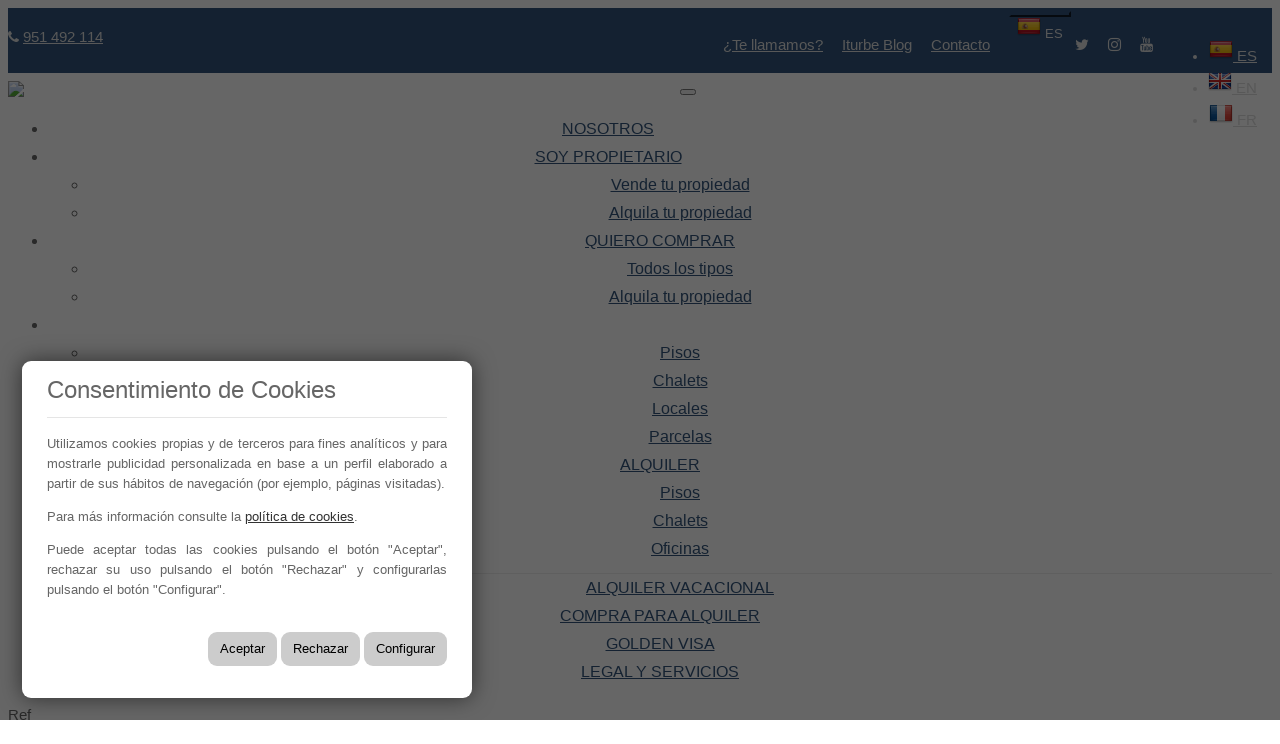

--- FILE ---
content_type: text/html; charset=utf-8
request_url: https://propiedades.iturbeproperties.com/es/venta-chalets/ref-1061
body_size: 15827
content:
<!DOCTYPE HTML>

<html lang="es" xml:lang="es" xmlns="http://www.w3.org/1999/xhtml">
<head id="ctl00_Head1"><title>
	Inmobiliaria Iturbe Properties en Marbella, Costa del Sol
</title>
<link rel='stylesheet' rel='preload' href='/Portals/inmoiturbe/css/bootstrap/css/bootstrap.min.css' media='screen' />
<script src='/app_support/js/jquery-1.11.1.min.js'></script>

<meta name="format-detection" content="telephone=no" />
<meta name="title" content="Inmobiliaria Iturbe Properties en Marbella, Costa del Sol" />
<meta name="description" content="ITURBE PROPERTIES. Somos una Agencia Inmobiliaria tipo Boutique ubicada en Marbella, Costa del Sol – España, y ofrecemos un servicio integral y personalizado a nuestros clientes nacionales e internacionales interesados en comprar, vender o alquilar un inmueble.
Nos diferenciamos por ir más allá de la habitual intermediación inmobiliaria, y nuestro principal objetivo es ofrecer un servicio excelente que cubra todas las necesidades de nuestros clientes: gestión inmobiliaria integral, gestión de alquiler, consultoría para inversores, asesoramiento legal inmobiliario, administrativo, fiscal y mercantil." />
<meta http-equiv="content-language" content="es" /><link rel="stylesheet" href="/app_support/pdcc/1.5.4/pdcc.gdpr.es_pdcc.min.css">
<script src="/app_support/pdcc/1.5.4/pdcc.gdpr.es_pdcc.min.js"></script>
<script type="text/javascript">
PDCookieConsent.config({
	"brand": {
		"dev" : false,
		"name": "",
		"url" : ""
	},
	"cookiePolicyLink": "",
	"passList" : [],
	"showBadges" : true,
	"styles": {
		"primaryButton": {
		},
		"secondaryButton": {
		}
	}
});
</script>

<script src='/app_support/js/jquery.isotope.pkgd.min.js' ></script>
<script src='/app_support/js/jquery.easing.1.3.js'></script>
<script src='/app_support/js/jssor/js/jssor.slider.mini.js'></script>
<script src='/app_support/js/bootstrap-select.js'></script>

<script src='/app_support/js/jquery.simplePagination.js'></script>
<!-- Meta -->   
<meta charset='UTF-8' />
<meta name='apple-mobile-web-app-capable' content='yes'>
<meta name='viewport' content='user-scalable=no, width=device-width, initial-scale=1.0, maximum-scale=1.0' />
<meta http-equiv='Content-Type' content='text/html; charset=UTF-8' />
<link href='//fonts.googleapis.com/css?family=Khand:300,400,700|Open+Sans|Roboto:300,700,300italic,400|Roboto+Condensed:400,300,700' rel='stylesheet' type='text/css'>
<link href='//maxcdn.bootstrapcdn.com/font-awesome/4.7.0/css/font-awesome.min.css' rel='stylesheet'>
<link rel='stylesheet' href='/app_support/css/glyphicons_1.9.2/css/glyphicons.css' type='text/css' media='screen' />


<link href="//static.mobiliagestion.es/app_support/mobilia_font/mobilia.css" rel="stylesheet">
<link rel="stylesheet" href="/Design/Themes/iturbe/zen.css" type="text/css"/>

<link rel="shortcut icon" type="image/ico" href="/favicons/inmoiturbe/favicon.ico"/>
<!-- Global site tag (gtag.js) - Google Analytics -->
<script async src='https://www.googletagmanager.com/gtag/js?id=UA-162272781-42'></script>
<script>
window.dataLayer = window.dataLayer || [];
function gtag(){dataLayer.push(arguments);}
gtag('js', new Date());
gtag('config', 'UA-162272781-42');
</script>

            <meta name='mobile-web-app-capable' content='yes'>
            <meta name='viewport' content='user-scalable=no, width=device-width, initial-scale=1.0,maximum-scale=1.0' /><link rel="stylesheet" type="text/css" media="screen" href="/app_support/js/selectpicker-1.12.4/css/bootstrap-select.min.css" /><link rel="stylesheet" type="text/css" media="screen" href="/design/themes/InmoBS3/bootstrap/css/bootstrap-datetimepicker.min.css" /><link rel="stylesheet" type="text/css" media="screen" href="/app_support/js/selectpicker-1.12.4/css/bootstrap-select.min.css" /><link id="ctl00_openlayer_5" rel="stylesheet" type="text/css" media="screen" href="//static.mobiliagestion.es/app_support/openlayers5/ol.css" /><link id="ctl00_owl_2_3_4" rel="stylesheet" type="text/css" media="screen" href="//static.mobiliagestion.es/app_support/owl_2.3.4/assets/owl.carousel.min.css" />
<!-- Metas del Contexto -->
<meta property="og:title" content="Inmobiliaria Iturbe Properties en Marbella, Costa del Sol" />
<meta property="og:description" content="ITURBE PROPERTIES. Somos una Agencia Inmobiliaria tipo Boutique ubicada en Marbella, Costa del Sol – España, y ofrecemos un servicio integral y personalizado a nuestros clientes nacionales e internacionales interesados en comprar, vender o alquilar un inmueble.
Nos diferenciamos por ir más allá de la habitual intermediación inmobiliaria, y nuestro principal objetivo es ofrecer un servicio excelente que cubra todas las necesidades de nuestros clientes: gestión inmobiliaria integral, gestión de alquiler, consultoría para inversores, asesoramiento legal inmobiliario, administrativo, fiscal y mercantil." />
<meta property="og:type" content="website" />
<meta property="og:url" content="https://propiedades.iturbeproperties.com/es/venta-chalets/ref-1061" />
<meta name="twitter:title" content="Inmobiliaria Iturbe Properties en Marbella, Costa del Sol" />
<meta name="twitter:description" content="ITURBE PROPERTIES. Somos una Agencia Inmobiliaria tipo Boutique ubicada en Marbella, Costa del Sol – España, y ofrecemos un servicio integral y personalizado a nuestros clientes nacionales e internacionales interesados en comprar, vender o alquilar un inmueble.
Nos diferenciamos por ir más allá de la habitual intermediación inmobiliaria, y nuestro principal objetivo es ofrecer un servicio excelente que cubra todas las necesidades de nuestros clientes: gestión inmobiliaria integral, gestión de alquiler, consultoría para inversores, asesoramiento legal inmobiliario, administrativo, fiscal y mercantil." />
<meta property="og:image" content="https://propiedades.iturbeproperties.com/Portals/inmoiturbe/Images/logos/logoOg.jpg" />
<!-- Fin Metas del Contexto -->
</head>
<body id="ctl00_body1">
    
    <form method="post" action="/es/venta-chalets/ref-1061" id="aspnetForm">
<div class="aspNetHidden">
<input type="hidden" name="ctl00_radScriptManager1_TSM" id="ctl00_radScriptManager1_TSM" value="" />
<input type="hidden" name="ctl00_ctl01_TSSM" id="ctl00_ctl01_TSSM" value="" />
<input type="hidden" name="__EVENTTARGET" id="__EVENTTARGET" value="" />
<input type="hidden" name="__EVENTARGUMENT" id="__EVENTARGUMENT" value="" />
<input type="hidden" name="__VIEWSTATE" id="__VIEWSTATE" value="wzcTvUrSsir/8iRmJkmA80nqazVKBLmgSntw32mn7OrOyv+5Y/v4dtMAjJj2Xoa4LX8BnBhmqz3enAbLrzzHkMANNgYiaAL5MWTuV9rt9kiI16HSO6FJ2eEig70KZZa0z2w+Dt8/oygKyN8Wor6HKcPjjMGShYyUZt/I7YQC8ltsNk8mj2L7liViEMaps3X636IR3ycK/Vi1+rOVMV2A2a+uFHWLN+iOY5yWelKyS9LBZg3U7uHpEnDWIgWqLRP6vvvc4K0NoDaib3CYA72saERnYkK2Vcvk3R73T5jN4q6W0wap57W7XAOddoqrfX2QJeKuGqhxs4pyt7JILJHGFrUs03qGjHUItFhqbdi5+3Xmwix/Q+NIAP5Cayib0RvAhX92lWUomHZvmVDKmdIa1AvJ7WfYIorWfphvGHiGfiW9HJLBpJFAa16a6947I+rlBriDxNF1RpYarJkGagjtcSp+qVnC+O4QGE6q+FgF6kdxedtpN4NT4lPr+04vkAwdQWA+9rPJ9eyzXV4/[base64]/sGeUNiY5eTE9Qe3sNREke2KOio/i6KScx7utxp5vA48FeDRmF6hNTEZiVzggoZvDCaNS+v0CMEayISebWriv/Kgk1W50RpIBeXvg85HbJrPseJwEXOmiaF5PqxUZCtb0UEFwExHCzTpBY7uRbbfm4mJ4/fj+zCAoCnvug5Q3pUDMhFup295Z2uicDWK7gnwzbssKUeOivpfOY9yV234bdOmQpEC3iTFNcbnxRb422ZqXjXJ+IrS3a2yQDPoLyAMNpQjX3Rdihc9kExgByrVC0GfHwXygEb01UI09fD65a16bWhiVaq87iiOOfg2Vbeo/TpVeP2HrI49bi4VHY4DxqTxO4Ex/w+9GuE1u5egSIcz6R8JIv+4cGNTBJiabRdrfYLnowJnApsVkhxZdLWwARsQb69t06mZ4xEIksMLnd5iKGohwp5v0RXrRzckX6q/wVsVzrCpAujdf7dbetk4OYa1uMrTCZHliIzMfRLlqeE/vOE6z8oT+KpXM8Cxkcd48+C6c4Xl78vZQCUGxdP5hvftVUhsAC9JUhA70qX+g2T8VmIGgcW1UUCXwZpj18OqETBweM8ekmkpTG8UMa6fz/Y5i6vLdKJRYl2Sn9X2Nrov5HEHGTMA+LsWzaQ26/ri9uyacEiuPt14hR3rcgAUiuoffQzmehIjka0WmjIOp7epo+i+iEyTIgHA1eXgAJ9kJPWR2wt1SAJRueLUletYgFTfgiSP7K+MIq+aAnsP6nJ6W1imqioOT30eChcxMNztB6ftIQU1Ur3B/Nc0iJtecDL7z0HJGOECBG0fn5390foigsHxjF+t8tzI3dt5mAajNFxUvlsug2VDYTCxs+IDxRaBmJsul58eP7aVA==" />
</div>

<script type="text/javascript">
//<![CDATA[
var theForm = document.forms['aspnetForm'];
function __doPostBack(eventTarget, eventArgument) {
    if (!theForm.onsubmit || (theForm.onsubmit() != false)) {
        theForm.__EVENTTARGET.value = eventTarget;
        theForm.__EVENTARGUMENT.value = eventArgument;
        theForm.submit();
    }
}
//]]>
</script>


<script src="/WebResource.axd?d=pynGkmcFUV13He1Qd6_TZNn0uitUD1rW-QxCXfdx6n9r6Fln8hkuq1wv2GYyqZK9COsVITXAJy0I8HfrSRc-U-apuZzzr4EPOXS51YrDgZt6288cstXWthdxC8n8DPAT0&amp;t=638901608248157332" type="text/javascript"></script>


<script src="/Telerik.Web.UI.WebResource.axd?_TSM_HiddenField_=ctl00_radScriptManager1_TSM&amp;compress=1&amp;_TSM_CombinedScripts_=%3b%3bSystem.Web.Extensions%2c+Version%3d4.0.0.0%2c+Culture%3dneutral%2c+PublicKeyToken%3d31bf3856ad364e35%3aes%3aa8328cc8-0a99-4e41-8fe3-b58afac64e45%3aea597d4b%3ab25378d2%3bTelerik.Web.UI%2c+Version%3d2020.1.219.45%2c+Culture%3dneutral%2c+PublicKeyToken%3d121fae78165ba3d4%3aes%3abb184598-9004-47ca-9e82-5def416be84b%3a16e4e7cd%3aed16cbdc" type="text/javascript"></script>
<div class="aspNetHidden">

	<input type="hidden" name="__VIEWSTATEGENERATOR" id="__VIEWSTATEGENERATOR" value="CA0B0334" />
	<input type="hidden" name="__SCROLLPOSITIONX" id="__SCROLLPOSITIONX" value="0" />
	<input type="hidden" name="__SCROLLPOSITIONY" id="__SCROLLPOSITIONY" value="0" />
</div>
    <script type="text/javascript">
//<![CDATA[
Sys.WebForms.PageRequestManager._initialize('ctl00$radScriptManager1', 'aspnetForm', ['tctl00$ctl02SU',''], ['ctl00$radScriptManager1',''], [], 90, 'ctl00');
//]]>
</script>
<input type="hidden" name="ctl00$radScriptManager1" id="ctl00_radScriptManager1" />
<script type="text/javascript">
//<![CDATA[
Sys.Application.setServerId("ctl00_radScriptManager1", "ctl00$radScriptManager1");
Sys.Application._enableHistoryInScriptManager();
//]]>
</script>
<!-- 2020.1.219.45 --><div id="ctl00_ctl02SU">
	<span id="ctl00_ctl02" style="display:none;"></span>
</div>
    
    <div id="Chrome" class="Chrome131 Chrome131.0 lang-es">
    <div id="pID51156">
    
    <div id="ctl00_pSMasterContent_ctl00_ZenContentHeader" class="HeaderPane">
	<div id="mID97824" class="desktopmodules_inmobs3_inmomodule_ascx ModuleWrap ">


<div class="container-fluid hidden-xs bandaAzul">
    <div class="container">
        <div class="col-xs-12 col-md-6">
             <div class="telefono pull-left">
                 <span class="hidden-xs"></span> <span><i class="fa fa-phone"></i> <a href="tel:+951492114" class="nounderline">951 492 114</a></span>
             </div>
        </div>
        <div class="col-xs-12 col-md-6 bloqueUtilidadesCabecera">
            <a class="" href="https://www.iturbeproperties.com/">¿Te llamamos?</a>
            <a class="" href="https://www.iturbeproperties.com/blog/">Iturbe Blog</a>
            <a class="" href="https://www.iturbeproperties.com/contact-us">Contacto</a>

            <span class="dropdown">
						<button class="btn btn-default dropdown-toggle" type="button" id="dropdownMenu1" data-toggle="dropdown" aria-haspopup="true" aria-expanded="true"><img src="/images/Flags/es_24x24.png" /> ES <span class="caret"></span></button>
						<ul class="dropdown-menu pull-right" style="min-width:auto;">
							<li><a href="/es" class="nounderline"><img src="/images/Flags/es_24x24.png" /> ES </a></li><li><a href="/en" class="nounderline"><img src="/images/Flags/en_24x24.png" /> EN </a></li><li><a href="/fr" class="nounderline"><img src="/images/Flags/fr_24x24.png" /> FR </a></li>							
						</ul>
	        </span>
            
            <a href="https://twitter.com/iturbeprop" title="Twitter" target="_blank"><i class="fa fa-twitter"></i></a>
            <a href="https://www.instagram.com/iturbeproperties" title="Instagram" target="_blank"><i class="fa fa-instagram"></i></a>
            <a href="https://www.youtube.com/channel/UC1jlHBDFMIRFWsUNRQgeOLg" title="Youtube" target="_blank"><i class="fa fa-youtube"></i></a>				
        </div>
    </div>

</div>

<div class="" style="position:fixed; top:0; left:0; width:149px; height:151px;z-index:1500;"></div>
<div class="fixedHead">
    <div class="cabeceraPagina">
        <div class="container">
            <div class="row">
                <div class="col-xs-4  text-center pull-left">
                    <div class="logo"><a href="/"><img src="/Portals/inmoiturbe/Images/Logo.png" class="img-responsive" /></a></div>
                </div>
            </div>
        </div>
    </div>

    <div class="cabeceraMenu" data-spy="affix">
                    <nav class="navbar navbar-default" role="navigation">
                        <div class="container">
                        <div class="row">
							<div class="navbar-header">
								<button type="button" class="navbar-toggle" data-toggle="collapse" data-target="#bs-collapse-1">
									<span class="sr-only">Toggle navigation</span>
									<span class="icon-bar"></span>
									<span class="icon-bar"></span>
									<span class="icon-bar"></span>
								</button>
							</div>  
                
							<div class="navbar-collapse collapse" id="bs-collapse-1">
								<ul class="nav navbar-nav anim" >
									<li class=''><a href="https://www.iturbeproperties.com/about" class="anim">NOSOTROS</a></li>
                                    <li class='dropdown'>
										<a href="#" class="anim dropdown-toggle" data-toggle="dropdown" >SOY PROPIETARIO <span class="caret"></span></a>
										<ul class="dropdown-menu menuBlock" role="menu">
											<li><a href='https://www.iturbeproperties.com/sell'>Vende tu propiedad</a></li>
                                            <li><a href='https://www.iturbeproperties.com/rent'>Alquila tu propiedad</a></li>
										</ul>
									</li>
                                    <li class='dropdown'>
										<a href="#" class="anim dropdown-toggle" data-toggle="dropdown" >QUIERO COMPRAR <span class="caret"></span></a>
										<ul class="dropdown-menu menuBlock" role="menu">
											<li><a href='https://www.iturbeproperties.com/searchResults/ForSale/'>Todos los tipos</a></li>
                                            <li><a href='https://www.iturbeproperties.com/rent'>Alquila tu propiedad</a></li>
										</ul>
									</li>

									<li class='dropdown active' >
										<a href="#" class="anim dropdown-toggle" data-toggle="dropdown" >VENTA <span class="caret"></span></a>
										<ul class="dropdown-menu menuBlock" role="menu">
										<li><a href='/es/venta-pisos'>Pisos</a></li><li><a href='/es/venta-chalets'>Chalets</a></li><li><a href='/es/venta-locales'>Locales</a></li><li><a href='/es/venta-parcela'>Parcelas</a></li>
										</ul>
									</li>
									<li class='dropdown '>
										<a href="#" class="anim dropdown-toggle" data-toggle="dropdown" >ALQUILER <span class="caret"></span></a>
										<ul class="dropdown-menu menuBlock" role="menu" style="padding-bottom:0px">
										<li><a href='/es/alquiler-pisos'>Pisos</a></li><li><a href='/es/alquiler-chalets'>Chalets</a></li><li><a href='/es/alquiler-oficinas'>Oficinas</a></li>
										<li style="border-top: 1px solid #eee; margin-top: 10px"><a href="/es/vacacional" class="anim" style="padding-top: 10px; padding-bottom: 10px">ALQUILER VACACIONAL</a></li>
										</ul>
									</li>
                                    
                                    <li class=''><a href="https://www.iturbeproperties.com/comprar-para-alquilar" class="anim">COMPRA PARA ALQUILER</a></li>
                                    <li class=''><a href="https://www.iturbeproperties.com//golden-visa" class="anim">GOLDEN VISA</a></li>
                                    <li class=''><a href="https://www.iturbeproperties.com/asesoramiento-legal-extranjeria" class="anim">LEGAL Y SERVICIOS</a></li>
									
									 <!--
                                    <li class=''><a href="/venda-su-inmueble" class="anim" >Venda su inmueble</a></li>
									<li class=''><a href="/promociones" class="anim" >Promociones</a></li>
									<li class=''><a href="/es/blog" class="anim" >Blog</a></li>
									<li class=''><a href="/es/servicios" class="anim" >Servicios</a></li>
									<li class=''> <a href="/es/contacto" class="anim" >Contacto</a></li>
                                    -->
								</ul>
							</div>
						</div>
                        
                        </div>
                    </nav>
                 </div>
</div>


<script type="text/javascript">
	$('#bs-collapse-1').on('show.bs.collapse', function () {
		$('.nav-justified').addClass('nav-stacked');
	});

	//Unstack menu when not collapsed
	$('#bs-collapse-1').on('hide.bs.collapse', function () {
		$('.nav-justified').removeClass('nav-stacked');
	});
</script>

<script type="text/javascript">
	/*
	 *	SCRIPT PARA CONFIGURAR AFFIX DEL MENU SUPERIOR
	 */
	$(document).ready(function () {
		setAffixMenu();
	});

	$(window).resize(setAffixMenu);

	function setAffixMenu() {
		var cabeceraHeight = $('.cabeceraPagina').height() + $('.cabeceraMenu').height();
		$('.fixedHead').css('min-height', cabeceraHeight + 'px');

		$('.cabeceraMenu').affix({
			offset: {
				top: function () {
					return (this.top = $('.cabeceraPagina').outerHeight(true))
				}
			}
		})
	}
</script>

</div><div id="mID97832" class="desktopmodules_inmobs3_inmomodule_ascx ModuleWrap ">


<div class="buscadorPagina collapse bg-primary" id="collapseBuscador">
    <div class="container">
        <div class="row">
            <div class="col-xs-12 col-sm-4 col-md-2 campoBuscador buscadorReferencia">
                <div class="row">
                    <div class="nombreCampo col-xs-3 col-sm-12">Ref</div>
                    <div class="col-xs-9 col-sm-12">
                        <input name="ctl00$pSMasterContent$ctl00$ZenContentHeader$_Mid97832$ctl01$txtReferencia" type="text" maxlength="12" id="txtReferencia" tabindex="1" class="form-control" />
                    </div>
                </div>
            </div>
            <div class="col-xs-12 col-sm-4 col-md-2 campoBuscador buscadorTipoOperacion">
                <div class="row">
                    <div class="nombreCampo col-xs-3 col-sm-12">Busco</div>
                    <div class="col-xs-9 col-sm-12">
                        <select name="ctl00$pSMasterContent$ctl00$ZenContentHeader$_Mid97832$ctl01$ddlTiposOperacion" id="ddlTiposOperacion" tabindex="2" class="form-control selectpicker">
		<option selected="selected" value="venta" data-operacion="venta">Compra</option>
		<option value="alquiler" data-operacion="alquiler">Alquiler</option>

	</select>
                    </div>
                </div>
            </div>
            <div class="col-xs-12 col-sm-4 col-md-2 campoBuscador buscadorTipoInmueble">
                <div class="row">
                    <div class="nombreCampo col-xs-3 col-sm-12">Tipo</div>
                    <div class="col-xs-9 col-sm-12">
                        <select size="4" name="ctl00$pSMasterContent$ctl00$ZenContentHeader$_Mid97832$ctl01$ddlFamiliasTiposInmueble" multiple="multiple" id="ddlFamiliasTiposInmueble" tabindex="3" class="form-control selectpicker" data-size="12" title="Elija tipos">
		<option value="pisos-aticos" OptionGroup="Pisos">&#193;ticos</option>
		<option value="pisos-pisos" OptionGroup="Pisos">Pisos</option>
		<option value="chalets-adosados" OptionGroup="Chalets">Adosados</option>
		<option value="chalets-casas" OptionGroup="Chalets">Casas</option>
		<option value="chalets-chalets_independientes" OptionGroup="Chalets">Chalets Independientes</option>
		<option value="locales-locales_comerciales" OptionGroup="Locales">Locales Comerciales</option>
		<option value="oficinas-oficinas" OptionGroup="Oficinas">Oficinas</option>
		<option value="parcela-parcelas" OptionGroup="Parcelas">Parcelas</option>

	</select>
                    </div>
                </div>
            </div>
            <div class="col-xs-12 col-sm-4 col-md-3 campoBuscador buscadorPoblacion">
                <div class="row">
                    <div class="nombreCampo col-xs-3 col-sm-12">En</div>
                    <div class="col-xs-9 col-sm-12">
                        <select size="4" name="ctl00$pSMasterContent$ctl00$ZenContentHeader$_Mid97832$ctl01$ddlPoblacionesProvincias" multiple="multiple" id="ddlPoblacionesProvincias" tabindex="4" class="form-control selectpicker" data-size="12" title="Elija ubicaciones">
		<option value="cadiz" class="nodoPadre" disabled="disabled">C&#225;diz</option>
		<option value="cadiz-san_roque" class="nodoHijo">San Roque</option>
		<option value="madrid" class="nodoPadre" disabled="disabled">Madrid</option>
		<option value="madrid-madrid" class="nodoHijo">Madrid</option>
		<option value="malaga" class="nodoPadre" disabled="disabled">M&#225;laga</option>
		<option value="malaga-benahavis" class="nodoHijo">Benahavis</option>
		<option value="malaga-estepona" class="nodoHijo">Estepona</option>
		<option value="malaga-fuengirola" class="nodoHijo">Fuengirola</option>
		<option value="malaga-malaga" class="nodoHijo">M&#225;laga</option>
		<option value="malaga-marbella" class="nodoHijo">Marbella</option>
		<option value="malaga-mijas" class="nodoHijo">Mijas</option>

	</select>
                    </div>
                </div>
            </div>
            <div class="col-xs-12 col-sm-4 col-md-3 campoBuscador buscadorZona">
                <div class="row">
                    <div class="nombreCampo col-xs-3 col-sm-12">Zona</div>
                    <div class="col-xs-9 col-sm-12">
                        <select size="4" name="ctl00$pSMasterContent$ctl00$ZenContentHeader$_Mid97832$ctl01$ddlGruposZonasZonas" multiple="multiple" id="ddlGruposZonasZonas" tabindex="5" class="form-control selectpicker" data-size="12" title="Elija zonas">

	</select>
                    </div>
                </div>
            </div>

            <div class="col-xs-12 col-sm-4 col-md-2 campoBuscador buscadorHabitaciones">
                <div class="row">
                    <div class="nombreCampo col-xs-3 col-sm-12">Habitaciones</div>
                    <div class="col-xs-9 col-sm-12">
                        <select name="ctl00$pSMasterContent$ctl00$ZenContentHeader$_Mid97832$ctl01$ddlHabitacionesMin" id="ddlHabitacionesMin" tabindex="6" class="form-control selectpicker" data-size="12">
		<option value="">Elegir habitaciones</option>
		<option value="1">1 o m&#225;s</option>
		<option value="2">2 o m&#225;s</option>
		<option value="3">3 o m&#225;s</option>
		<option value="4">4 o m&#225;s</option>
		<option value="5">5 o m&#225;s</option>

	</select>
                    </div>
                </div>
            </div>
            <div class="col-xs-12 col-sm-4 col-md-2 campoBuscador buscadorBanos">
                <div class="row">
                    <div class="nombreCampo col-xs-3 col-sm-12">Baños</div>
                    <div class="col-xs-9 col-sm-12">
                        <select name="ctl00$pSMasterContent$ctl00$ZenContentHeader$_Mid97832$ctl01$ddlBanosMin" id="ddlBanosMin" tabindex="7" class="form-control selectpicker" data-size="12">
		<option value="">Elegir ba&#241;os</option>
		<option value="1">1 o m&#225;s</option>
		<option value="2">2 o m&#225;s</option>
		<option value="3">3 o m&#225;s</option>
		<option value="4">4 o m&#225;s</option>

	</select>
                    </div>
                </div>
            </div>
            <div class="col-xs-12 col-sm-4 col-md-2 campoBuscador buscadorCaracteristicas">
                <div class="row">
                    <div class="nombreCampo col-xs-3 col-sm-12">Características</div>
                    <div class="col-xs-9 col-sm-12">
                        <select name="ctl00$pSMasterContent$ctl00$ZenContentHeader$_Mid97832$ctl01$ddlCaracteristicas" id="ddlCaracteristicas" tabindex="8" class="form-control selectpicker" multiple="" data-size="12" Title="Elija las características">
		<option value="adaptado">Adaptado</option>
		<option value="admite-mascotas">Admite Mascotas</option>
		<option value="aire-acondicionado">Aire Acondicionado</option>
		<option value="alarma-interior">Alarma Interior
</option>
		<option value="amueblado">Amueblado
</option>
		<option value="ascensor">Ascensor
</option>
		<option value="cocina-amueblada">Cocina Amueblada</option>
		<option value="gimnasio">Gimnasio</option>
		<option value="piscina">Piscina</option>
		<option value="pista-padel">Pista de P&#225;del
</option>

	</select>
                    </div>
                </div>
            </div>
            <div class="col-xs-12 col-sm-4 col-md-3 campoBuscador buscadorPrecio">
                <div class="row">
                    <div class="nombreCampo col-xs-3 col-sm-12">Precio</div>
                    <div class="col-xs-9 col-sm-12">
                        <div class="input-group">
                            <input name="ctl00$pSMasterContent$ctl00$ZenContentHeader$_Mid97832$ctl01$txtPrecioMin" type="text" id="txtPrecioMin" tabindex="9" class="form-control currencyFormat" placeholder="Desde" />
                            <span class="input-group-addon">€</span>
                            <input name="ctl00$pSMasterContent$ctl00$ZenContentHeader$_Mid97832$ctl01$txtPrecioMax" type="text" id="txtPrecioMax" tabindex="10" class="form-control currencyFormat" placeholder="Hasta" />
                        </div>
                    </div>
                </div>
            </div>
			
            <div class="col-xs-12 col-sm-12 col-md-3 campoBuscador buscadorEnviar">
                <div class="row">
                    <div class="nombreCampo col-xs-12 hidden-xs">&nbsp;</div>
                    <div class="col-xs-12 text-right text-center-sm">
                        <button id="btnBuscar" class="btn btn-success btn-block" onclick="hazBusqueda();return false"><span class="glyphicon glyphicon-search"></span> <span class="">Buscar</span></button>
                    </div>
                </div>
            </div>
        </div>
    </div>
</div>

<div class="container visible-xs">
	<div class="row">
		<div class="col-xs-12 bg-primary" style="height:6px"></div>
		<div class="col-xs-12 text-center">
			<a href="#collapseBuscador" class="btn btn-primary" data-toggle="collapse" id="collapseBuscadorButton"><span class="visible-inline-xs">Buscador </span><i class="fa fa-chevron-down"></i></a>
		</div>
	</div>
</div>

<script type="text/javascript">
    // Variables globales recibidas por Url
    var lang = "es";
    var referenciaUrl = "1061";
    var operacionUrl = "venta";
    var familiaUrl = "chalets";
    var tipoUrl = "";
    var provinciaUrl = "";
    var poblacionUrl = "";
    var zonaUrl = "";
    var subzonaUrl = "";
    var habitacionesMin = "";
	var habitacionesMax = "";
	var banosMin = "";
    var banosMax = "";
    var pMin = "";
    var pMax = "";
    var precioMin = 0;
    var precioMax = 0;

    if (pMin != "")
    {
        precioMin = parseInt(pMin);
    }
    if (pMax != "") {
        precioMax = parseInt(pMax);
    }

    var caracteristicasInmueble = [''];

    // Funcion que recoge los datos del buscador y establece la URL para realizar la búsqueda
	function hazBusqueda() {
		// Eliminamos la informacion de la visualizacion del datatable
		localStorage.removeItem("datatables_mobilia");

    	var referencia = $("#txtReferencia").val();
    	// Quitamos los posibles 0
    	var startIndex = 0;
    	while (referencia[startIndex] === '0') {
    		startIndex++;
    	}
    	referencia = referencia.substr(startIndex);

        var tipoOperacion = $("#ddlTiposOperacion option:selected").val();
        var tiposInmueble = $("#ddlFamiliasTiposInmueble").val();
        var provincias = $("#ddlPoblacionesProvincias").val();
        var zonas = $("#ddlGruposZonasZonas").val();
        var habitacionesMin = $("#ddlHabitacionesMin").val();
        var banosMin = $("#ddlBanosMin").val();
        var precioMin = $("#txtPrecioMin").val();
        var precioMax = $("#txtPrecioMax").val();
        var caracteristicasInmueble = $("#ddlCaracteristicas").val();

        //Se cargan como valores tanto el texto seo del campo como su id, separados por #
        //Utilizaremos el id para la petición ajax de los valores relacionados y el texto seo como parte de la url de búsqueda
        if (tipoOperacion.indexOf('#') > 0)
            tipoOperacion = tipoOperacion[1];

        //La URL del listado será:
        //->  /tipoOperacion_tipoInmueble_subtipoInmueble/en-provincia_localidad_zona_subzona/con-caracteristica1,caracteristica2,...
        var tipoUrlListado = "/" + lang;
        //Tipo de operación
        if (typeof tipoOperacion !== "undefined" && tipoOperacion != "")
            tipoUrlListado += "/" + tipoOperacion;

    	// Innmueble Familia_Tipo
        if (typeof tiposInmueble !== "undefined" && tiposInmueble != null) {
        	var tipoInmueble = [];
        	var familiaInmueble = [];

        	$.each(tiposInmueble, function (i, item) {
        		if ($.inArray(item.split('-')[0], tipoInmueble) == -1)
        			tipoInmueble.push(item.split('-')[0]);
        		if ($.inArray(item.split('-')[1], familiaInmueble) == -1)
        			familiaInmueble.push(item.split('-')[1]);
        	});

        	tipoUrlListado += "-" + tipoInmueble.join("~");
        	tipoUrlListado += "-" + familiaInmueble.join("~");
        }
        

        if (typeof provincias !== "undefined" && provincias != null) {
        	tipoUrlListado += "/en";
        	var provinciaInmueble = [];
        	var poblacionInmueble = [];

        	$.each(provincias, function (i, item) {
        		if ($.inArray(item.split('-')[0], provinciaInmueble) == -1)
        			provinciaInmueble.push(item.split('-')[0]);
        		if ($.inArray(item.split('-')[1], poblacionInmueble) == -1)
        			poblacionInmueble.push(item.split('-')[1]);
        	});

        	tipoUrlListado += "-" + provinciaInmueble.join("~");
        	tipoUrlListado += "-" + poblacionInmueble.join("~");
        }

    	if (typeof zonas !== 'undefined' && zonas != null) {
    		var zonaInmueble = [];
    		var subzonaInmueble = [];

    		$.each(zonas, function (i, item) {
    			if ($.inArray(item.split('-')[0], zonaInmueble) == -1)
    				zonaInmueble.push(item.split('-')[0]);
    			if (typeof item.split('-')[1] !== 'undefined' && $.inArray(item.split('-')[1], subzonaInmueble) == -1)
    				subzonaInmueble.push(item.split('-')[1]);
    		});

    		tipoUrlListado += "-" + zonaInmueble.join("~");
			if (subzonaInmueble.length > 0)
    			tipoUrlListado += "-" + subzonaInmueble.join("~");
    	}

        // Caracteristicas
        var caracteristicas = [];
        if (habitacionesMin != "") {
            caracteristicas.push(habitacionesMin + "_habitaciones_min");
        }
        if (banosMin != "") {
            caracteristicas.push(banosMin + "_banos_min");
        }
        if (precioMin != "")
            caracteristicas.push(precioMin.toString().replace(/\./g, '','').replace(',','') + "_precio_min");
        if (precioMax != "")    
            caracteristicas.push(precioMax.toString().replace(/\./g, '', '').replace(',', '') + "_precio_max");

        // Caracteristicas Inmueble
        if (caracteristicasInmueble != null && caracteristicasInmueble.length > 0) {
            $.each(caracteristicasInmueble, function(i, item) {
                caracteristicas.push(item);
            });
        }

        if (caracteristicas.length > 0) {
        	tipoUrlListado += "/con-";
            tipoUrlListado += caracteristicas.join(",");
        }

        //Referencia
	    if (typeof referencia !== "undefined" && referencia != "")
	        tipoUrlListado = "/es/ref-" + referencia;
        
        window.location.href = tipoUrlListado;
    }

    // Rellenamos el formulario con los datos de la URL
    function fillForm() {
        if (operacionUrl != "") {
            $("#ddlTiposOperacion option[value='" + operacionUrl + "']").prop("selected", "selected");
            $("#ddlTiposOperacion").selectpicker('refresh');
        }

        if (familiaUrl != "") {
            if (tipoUrl != "") {
            	$.each(tipoUrl.split("~"), function (i, item) {
            		$("#ddlFamiliasTiposInmueble option[value$='" + item + "']").prop("selected", "selected");
            	});
            } else {
            	$.each(familiaUrl.split("~"), function (i, item) {
            		$("#ddlFamiliasTiposInmueble option[value^='" + item + "']").prop("selected", "selected");
            	});
            }
            $("#ddlFamiliasTiposInmueble").selectpicker('refresh');
        }

        if (provinciaUrl != "") {
        	if (poblacionUrl != "") {
        		$.each(poblacionUrl.split("~"), function (i, item) {
        			$("#ddlPoblacionesProvincias option[value$='-" + item + "']").prop("selected", "selected");
        		});

                loadGruposZonasZonas();
        	} else {
        		$.each(provinciaUrl.split("~"), function (i, item) {
        			$("#ddlPoblacionesProvincias option[value^='" + item + "']").prop("selected", "selected");
        		});
        	}
        	$("#ddlPoblacionesProvincias option[disabled='disabled']").prop("selected", false);
        	$("#ddlPoblacionesProvincias").selectpicker('refresh');
        }

        if (zonaUrl != "") {
			$.each(zonaUrl.split("~"), function (i, item) {
				$("#ddlGruposZonasZonas option[value^='" + item + "']").prop("selected", "selected");
            });	
            $("#ddlGruposZonasZonas").selectpicker('refresh');
        }
		/*
		if (subzonaUrl != "") {
    		$.each(subzonaUrl.split("~"), function (i, item) {
    			$("#ddlGruposZonasZonas option[value$='-" + item + "']").prop("selected", "selected");
    		});
    		$("#ddlGruposZonasZonas").selectpicker('refresh');
		}
		*/

        if (habitacionesMin != "") {
            $("#ddlHabitacionesMin").val(habitacionesMin);
            $("#ddlHabitacionesMin").selectpicker('refresh');
        }

        if (banosMin != "") {
            $("#ddlBanosMin").val(banosMin);
            $("#ddlBanosMin").selectpicker('refresh');
        }

        if (precioMin != 0) {
            $("#txtPrecioMin").val(precioMin);
        }
        if (precioMax != 0) {
            $("#txtPrecioMax").val(precioMax);
        }

        if (caracteristicasInmueble.length > 0) {
            $.each(caracteristicasInmueble, function (i, item) {
                $("#ddlCaracteristicas option[value='" + item + "']").prop("selected", "selected");
            });
            $("#ddlCaracteristicas").selectpicker('refresh');
        }
    }

    // Cargamos las zonas y las subzonas de la poblacion cuando se cambia la poblacion
    function loadGruposZonasZonas() {
    	$('#ddlGruposZonasZonas option').remove();
    	$("#ddlGruposZonasZonas").selectpicker('refresh');

    	var poblacion = $('#ddlPoblacionesProvincias').val();
    	poblaciones = [];
    	if (poblacion == null || poblacion.length == 0)
    		return;

    	$.each(poblacion, function (index, item) {
    		if (item.indexOf('-') > 0)
    			poblaciones.push(item.split('-')[1]);
    	});

        $.ajax({
            type: 'GET',
            url: window.location.protocol + '//' + window.location.hostname + '/desktopmodules/inmobs3/WebRequest.ashx?type=GetGruposZonas&poblaciones=' + JSON.stringify(poblaciones),
            async: false,
            success: function (data) {
            	var Poblacion = '';
                if (data != null) {
                    if (data.length > 0) {
                        for (i = 0; i < data.length; i++) {
                        	if (data[i].Poblacion != Poblacion) {
                        		$("#ddlGruposZonasZonas").append('<option value="" class="nodoPadre" disabled="disabled">' + data[i].Poblacion + '</option>');
                                Poblacion = data[i].Poblacion;
                            }
                            if (data[i].GrupoZonaSeo != null)
                            	$("#ddlGruposZonasZonas").append('<option value="' + data[i].GrupoZonaSeo + '" class="nodoHijo">' + data[i].GrupoZona + '</option>');
                        }
                    }
                }
                $("#ddlGruposZonasZonas").selectpicker('refresh');
                $("#ddlGruposZonasZonas").selectpicker('refresh');
            }
        });
    }

    /* EVENTOS */
    //Obtenemos las zonas a partir de la población seleccionada por el usuario
    $("#ddlPoblacionesProvincias").change(function () {
        loadGruposZonasZonas();
    });

    // DOM READY
    $(document).ready(function () {
        // Rellenamos el formulario
        fillForm();

        // Creamos el selectpicker        
        $('.selectpicker').selectpicker({
            maxOptionsText: function (numAll, numGroup) {
                var arr = [];
                arr[0] = (numAll == 1) ? 'Límite alcanzado ({n} elementos max)' : 'Límite alcanzado ({n} elementos max)';
                arr[1] = (numGroup == 1) ? 'Group limit reached ({n} item max)' : 'Group limit reached ({n} items max)';
                return arr;
            }
        });

        // Creamos el AutoNumeric
        $('.currencyFormat').autoNumeric('init', { aSep: '.', aDec: ',', mDec: 0, vMin: -99999999, vMax: 99999999 });

    	// Cambiamos el icono del collapse del buscador
        $('#collapseBuscadorButton').on('click', function() {
        	$(this).find('i').toggleClass('fa-chevron-down fa-chevron-up');
        });
    });
</script>


</div>
</div>
<div class="ThreePanes">
    
    <div class="container">
        <div class="row">
            <div class="col-xs-12 col-sm-9">
                <div id="ctl00_pSMasterContent_ctl00_ContentPane" class="ContentPane">
	<div id="mID97833" class="desktopmodules_inmobs3_inmomodule_ascx ModuleWrap ">



<div class="row tituloNoEncontrado">
    <div class="col-xs-12 tituloSeccion"  style="padding-top: 35px;">
        <h1>
            Inmueble no disponible
        </h1>
    </div>
</div>

<div class="row descripcionNoEncontrado" >
    <div class="col-xs-12" style="padding-top: 35px;">
        <p style=" line-height: 2em;">El inmueble seleccionado no se encuentra disponible en nuestra web. En caso de que esté interesado en él, estaremos encantados de atenderle a través de nuestro teléfono o bien desde el formulario de contacto de nuestra página.</p>
        <p>&nbsp;</p>
        <p>Disculpe las molestias.</p>
    </div>
</div>


</div>
</div>
            </div>
            <div class="col-xs-12 col-sm-3">
                <div id="ctl00_pSMasterContent_ctl00_RightPane" class="RightPane">
	<div id="mID97834" class="desktopmodules_inmobs3_inmomodule_ascx ModuleWrap ">


<div class="row IDContacto margin-top">
    <div class="col-xs-12">
        
        
    </div>

    <div class="col-xs-12">
        <p>Si desea más información sobre esta propiedad, por favor, rellene el cuestionario:</p>
        
        <input name="ctl00$pSMasterContent$ctl00$RightPane$_Mid97834$ctl01$txtIdInmueble" type="text" value="-1" id="ctl00_pSMasterContent_ctl00_RightPane__Mid97834_ctl01_txtIdInmueble" class="hidden" />
        <div class="form-group">
            <label>Nombre completo *</label>
            <input name="ctl00$pSMasterContent$ctl00$RightPane$_Mid97834$ctl01$txtNombre" type="text" id="ctl00_pSMasterContent_ctl00_RightPane__Mid97834_ctl01_txtNombre" class="form-control" />
        </div>
            
        <div class="form-group">
        <label>e-mail *</label>
        <input name="ctl00$pSMasterContent$ctl00$RightPane$_Mid97834$ctl01$txtEmail" type="text" id="ctl00_pSMasterContent_ctl00_RightPane__Mid97834_ctl01_txtEmail" class="form-control" />
        </div>

        <div class="form-group">
        <label>Teléfono</label>
        <input name="ctl00$pSMasterContent$ctl00$RightPane$_Mid97834$ctl01$txtTelefono" type="text" id="ctl00_pSMasterContent_ctl00_RightPane__Mid97834_ctl01_txtTelefono" class="form-control" />
        </div>


        <div id="ctl00_pSMasterContent_ctl00_RightPane__Mid97834_ctl01_SelectorOperacion" class="form-group">
            <label>Operación</label>
            <select name="ctl00$pSMasterContent$ctl00$RightPane$_Mid97834$ctl01$lbTiposOperacion" id="ctl00_pSMasterContent_ctl00_RightPane__Mid97834_ctl01_lbTiposOperacion" class="form-control" title="Elegir un tipo">
		<option value="">Elegir Operaci&#243;n</option>
		<option value="venta">Venta</option>
		<option value="alquiler">Alquiler</option>
		<option value="traspaso">Traspaso</option>

	</select>
        </div>

    </div>
    <div class="col-xs-12">
        <div class="form-group">
            <label>Mensaje *</label>
            <textarea name="ctl00$pSMasterContent$ctl00$RightPane$_Mid97834$ctl01$txtMensaje" rows="8" cols="20" id="ctl00_pSMasterContent_ctl00_RightPane__Mid97834_ctl01_txtMensaje" class="form-control">
</textarea>
        </div>
    </div>
    <div class="col-xs-12 text-left LinkAceptarCondiciones">
        <input id="ctl00_pSMasterContent_ctl00_RightPane__Mid97834_ctl01_cbCondiciones" type="checkbox" name="ctl00$pSMasterContent$ctl00$RightPane$_Mid97834$ctl01$cbCondiciones" /> <a href='/proteccion-de-datos' target='_blank'>He leído y acepto las condiciones legales y de política de privacidad</a>
    </div>
    <div class="col-xs-12 text-right">
        <a id="ctl00_pSMasterContent_ctl00_RightPane__Mid97834_ctl01_lbEnviar" class="btn btn-success btn-block" href="javascript:__doPostBack(&#39;ctl00$pSMasterContent$ctl00$RightPane$_Mid97834$ctl01$lbEnviar&#39;,&#39;&#39;)">Enviar</a>
    </div>
</div>

</div><div id="mID97835" class="desktopmodules_inmobs3_inmomodule_ascx ModuleWrap ">


</div>
</div>
            </div>
        </div>
    </div>
    
</div>

<div id="pie">
    <div id="ContenedorFijoPie">
        <div id="ctl00_pSMasterContent_ctl00_ZenContent12" class="FooterPane">
	<div id="mID97826" class="desktopmodules_inmobs3_inmomodule_ascx ModuleWrap ">


<footer class="pgl-footer">
    <div class="container">
        <div class="pgl-upper-foot">
            <div class="row">
                <div class="col-sm-4">
                    <h2>Iturbe Properties</h2>
                    <address>
                        <i class="fa fa-map-marker"></i> Oasis Business Center,<br>Crta Nacional 340 Km 176, Oficina 9 <br> 29602 Marbella<br>
                        <i class="fa fa-phone"></i> Teléfono : 34 951 492 114<br>
                        <i class="fa fa-envelope-o"></i> Mail: <a href="mailto:sergio@iturbeproperties.com">sergio@iturbeproperties.com</a>
                    </address>
                </div>
                <div class="col-sm-3">
                    <h2>Comprar</h2>
                    <ul class="list-unstyled">
                        <li><a href="https://www.iturbeproperties.com/search?operation=sale">Todos los tipos</a></li>
                        <li><a href="https://www.iturbeproperties.com/search?operation=sale&amp;type=own">Las nuestras</a></li>
                        <li><a href="https://www.iturbeproperties.com/search?operation=sale&amp;feature=beach-front">Primera línea de playa</a></li>
                        <li><a href="https://www.iturbeproperties.com/search?operation=sale&amp;feature=new">Obra nueva</a></li>
                        <li><a href="https://www.iturbeproperties.com/buyers-guide">Guía del comprador</a></li>
                    </ul>
                </div>
               <div class="col-sm-5">
                    <div class="row">
                        <div class="col-sm-6">
                            <iframe id="twitter-widget-0" scrolling="no" frameborder="0" allowtransparency="true" allowfullscreen="true" class="twitter-timeline twitter-timeline-rendered" style="position: static; visibility: visible; display: inline-block; width: 520px; height: 600px; padding: 0px; border: none; max-width: 100%; min-width: 180px; margin-top: 0px; margin-bottom: 0px; min-height: 200px;" data-widget-id="profile:iturbeprop" title="Cronología de Twitter"></iframe>
                            <script>!function (d, s, id) { var js, fjs = d.getElementsByTagName(s)[0], p = /^http:/.test(d.location) ? 'http' : 'https'; if (!d.getElementById(id)) { js = d.createElement(s); js.id = id; js.src = p + "://platform.twitter.com/widgets.js"; fjs.parentNode.insertBefore(js, fjs); } }(document, "script", "twitter-wjs");</script>
                        </div>
                        <div class="col-sm-6 text-center">
                            <a href="https://www.crsspain.es/" target="_blank"><img src="/Portals/inmoiturbe/Images/crs.png" alt="CRS" style="max-height: 80px; margin: 0 auto;" class="img-responsive"></a>
                            <p style="margin-top: 10px;">Member of the Council of Residential Specialist</p>
                               <img src="/Portals/inmoiturbe/Images/abr.png" alt="ABR" style="max-height: 80px; margin: 0 auto;" class="img-responsive">
                            <p style="margin-top: 10px;">Accredited Buyer's Representative</p>
                        </div>
                    </div>
                </div>
            </div>
        </div>
        <div class="pgl-copyrights">
            <p>© 2020 Iturbe Properties - <a href="https://www.iturbeproperties.com/aviso-legal" rel="nofollow">Aviso legal</a> - <a href="https://www.iturbeproperties.com/politica-de-cookies" rel="nofollow">Política de cookies</a> - <a href="https://www.iturbeproperties.com/politica-de-privacidad" rel="nofollow">Política de privacidad</a> </p>
        </div>
    </div>
</footer>



</div>
</div>
    </div>
</div>


    </div>
    </div>
    
<script src='/Portals/inmoiturbe/css/bootstrap/js/bootstrap.min.js'></script>
<script src='/app_support/js/bootbox.min.js'></script>

<script type="text/javascript">
//<![CDATA[
window.__TsmHiddenField = $get('ctl00_radScriptManager1_TSM');//]]>
</script>
<script type='text/javascript' src='/app_support/js/selectpicker-1.12.4/js/bootstrap-select.min.js'></script><script type='text/javascript' src='/app_support/js/autoNumeric-1.9.8/autoNumeric.js'></script><script type='text/javascript' src='/design/themes/InmoBS3/bootstrap/js/moment-with-langs.js'></script><script type='text/javascript' src='/design/themes/InmoBS3/bootstrap/js/bootstrap-datetimepicker.min.js'></script><script type='text/javascript' src='/design/themes/InmoBS3/bootstrap/js/bootstrap-datetimepicker.es.js'></script><script type='text/javascript' src='/app_support/openlayers5/ol.js'></script><script type='text/javascript' src='//static.mobiliagestion.es/app_support/owl_2.3.4/owl.carousel.min.js'></script>
<script type="text/javascript">
//<![CDATA[

theForm.oldSubmit = theForm.submit;
theForm.submit = WebForm_SaveScrollPositionSubmit;

theForm.oldOnSubmit = theForm.onsubmit;
theForm.onsubmit = WebForm_SaveScrollPositionOnSubmit;
Sys.Application.add_init(function() {
    $create(Telerik.Web.UI.RadAjaxManager, {"_updatePanels":"","ajaxSettings":[],"clientEvents":{OnRequestStart:"",OnResponseEnd:""},"defaultLoadingPanelID":"","enableAJAX":true,"enableHistory":false,"links":[],"styles":[],"uniqueID":"ctl00$ctl02","updatePanelsRenderMode":0}, null, null, $get("ctl00_ctl02"));
});
//]]>
</script>
</form>
    </body>
</html>


--- FILE ---
content_type: text/css
request_url: https://propiedades.iturbeproperties.com/Design/Themes/iturbe/zen.css
body_size: 1723
content:
 /******** importa base: Demo1.css *********/
 @import url("/DesktopModules/InmoBS3/layouts/css/Demo1.css");
 /***************************************/
/*======
Mobilia
Copyright 2016
 



/*colores paleta
-------------
#242424 - gris
#ae0e2c - rojo
============ */

/** variaciones **/
.copyright a {color:#CF1839}
.cabeceraPagina .logo {width:200px; padding-top:5px; padding-bottom:5px;}
.slide-primary {
	background:rgba(20,20,20,0.8); 
	color:#fff !important;
	-webkit-box-shadow: 10px 10px 18px -5px rgba(0,0,0,0.49);
	-moz-box-shadow: 10px 10px 18px -5px rgba(0,0,0,0.49);
	box-shadow: 10px 10px 18px -5px rgba(0,0,0,0.49);
	}
.slide-secondary {
	background:rgba(255,255,255,0.6); 
	color:#000 !important;
	-webkit-box-shadow: 10px 10px 18px -5px rgba(0,0,0,0.49);
	-moz-box-shadow: 10px 10px 18px -5px rgba(0,0,0,0.49);
	box-shadow: 10px 10px 18px -5px rgba(0,0,0,0.49);
	}
	
.slide-titulo{font-size:30px; }
.slide-subtitulo{font-size:22px;}
.slide-boton a { color: #ffffff !important; }
/********************/
 
/******** COLOR CABECERA *************/
.cabeceraMenu {background:#242424}
/************************************/

body {
    color: #666;
    font-family: 'Raleway', sans-serif;
    font-size: 15px;
    line-height: 1.8;
}
/**************************** HOME***********************************


/***************COLORES BANDA AZUL*************************/

.bandaAzul{
	background-color: #32547A;
    color: #dddddd !important;
	font-size: .928em;
	padding-top:15px;
	padding-bottom:15px;
}

.telefono a{
	color:#ddd !important;
	font-size:15px;
	font-family: "Helvetica Neue",Helvetica,Arial,sans-serif;
	
}

.bloqueUtilidadesCabecera{
	text-align:right;
}

.bloqueUtilidadesCabecera a{
	padding-right: 15px;
	color:#ddd;
	font-size:15px;
	font-family: "Helvetica Neue",Helvetica,Arial,sans-serif;
}

.bloqueUtilidadesCabecera .btn-default{
	background-color: #32547A;
    border-color: #32547A;
    position: relative;
    top: -12px;
	height: 0px;
	color:#ddd;
}

.bloqueUtilidadesCabecera .btn-default:hover{
	background:transparent;
}


.navbar{
	background-color:white;
	text-align:center;
}

.navbar a{
	color: #32547A !important;
	font-size: 16px;
    font-weight: 500;
}

.navbar-default .navbar-nav>li>a:hover, .navbar-default .navbar-nav>li>a:focus{
	color:white !important;
}

.navbar-default .navbar-nav>.active>a{
	color:white !important;
}

/*** SLIDER HOME***************/
.item.active {
	height: 700px;

}



/***************BOTONES***************************/

.btn-success{
	background-color: #32547A;
	border:white !important;
}

.btn-success:hover{
	background-color: #32547A;
	border:white !important;
}

a{
	color:#32547A;
}

.Destacado .DLFichaPrecioVenta{
	color:#32547A;
}
/********************** LISTADO **************************/
.DLFichaParent {
    border: 1px solid #ccc;
    border-bottom: 3px solid #ccc;
    background: #fff;
    padding: 0px;
    margin-top: 5px;
    margin-bottom: 5px;
    margin-left: -9px;
    margin-right: -9px;
    overflow: hidden !important;
    height: 440px;
}


/********************** FOOTER **************************/

.pgl-footer {
    background-color: #32547a;
    border-top: 2px solid #cd5739;
    color: #dddddd;
    padding: 60px 0 0;
}

.pgl-upper-foot address {
    line-height: 2.2;
}

.pgl-footer h2 {
    color: white;
    font-size: 1em;
	margin-bottom: 25px;
	
	margin: 0 0 32px;
    text-transform: uppercase;
}

.pgl-footer a{
	color:white;
}

/*  =====================================================
    =            Bootstrap 3.3 Media Queries            =
    =====================================================   */
@media only screen and (min-width : 1200px) {

}

@media only screen and (min-width : 992px) and (max-width: 1199px) {

}

@media only screen and (min-width : 768px) and (max-width: 991px) {

}

@media only screen and (max-width : 767px) {
	.navbar-default .navbar-nav>.open>a{
		color:white !important;
	}

	.navbar-default .navbar-nav .open .dropdown-menu>li>a{
		color:white !important;
	}
	.DLFichaParent {
    border: 1px solid #ccc;
    border-bottom: 3px solid #ccc;
    background: #fff;
    padding: 0px;
    margin-top: 5px;
    margin-bottom: 5px;
    margin-left: -9px;
    margin-right: -9px;
    overflow: hidden !important;
    height: auto;
}

/*** SLIDER HOME***************/
.carousel-inner {
	min-height:200px !important;
    height: 200px !important;
	min-height: 100%;
    background-size: cover;
    background-position-x: right;
    background-position-y: center;
    background-repeat: no-repeat;
}

.item.active {
	height: 100px !important;
	background-position: center;
	min-height: 100%;
    background-size: cover;
    background-position-x: right;
    background-position-y: center;
    background-repeat: no-repeat;

}




}
